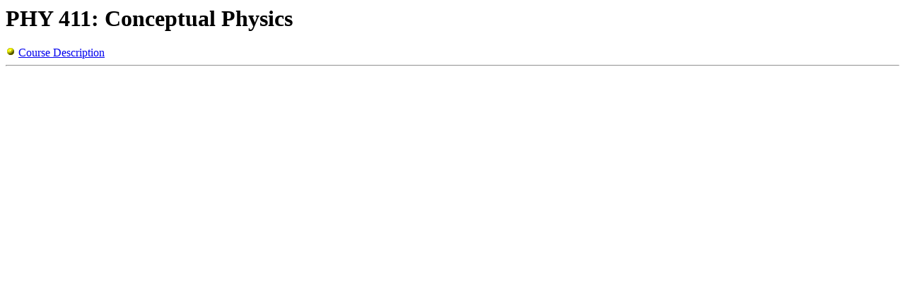

--- FILE ---
content_type: text/html; charset=UTF-8
request_url: https://web.pa.msu.edu/courses/2008summer/PHY411/
body_size: 141
content:
<HTML>
<HEAD>
<TITLE>PHY 411: Conceptual Physics </TITLE>
</HEAD>
<BODY BGCOLOR="#FFFFFF">
<H1>PHY 411: Conceptual Physics </H1>
 <IMG WIDTH="14"" HEIGHT="14" SRC="/graphics/bullets/yellowball.gif" ALT=" -- ">
<A HREF="desc_PHY411.html">Course Description</A>
<HR>
<ADDRESS>
 
</ADDRESS>
<script type="text/javascript" src="/_Incapsula_Resource?SWJIYLWA=719d34d31c8e3a6e6fffd425f7e032f3&ns=1&cb=1730482739" async></script></BODY>
</HTML>
